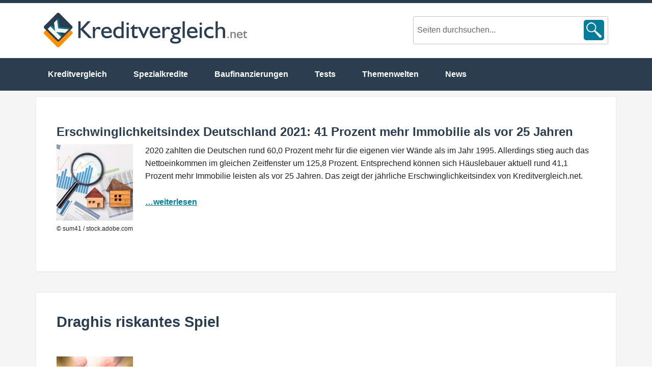

--- FILE ---
content_type: text/html; charset=UTF-8
request_url: https://www.kreditvergleich.net/tag/japan/
body_size: 4635
content:
<!DOCTYPE html>
<html lang="de">
<head >
<meta charset="UTF-8" />

<!-- Diese Seite wurde optimiert mit wpSEO (https://www.wpseo.org). -->
<title>Erschwinglichkeitsindex 2021: 41 Prozent mehr Immobilie als vor 25 Jahren</title>
<meta name="description" content="Erschwinglichkeitsindex 2021: 41 Prozent mehr Immobilie als vor 25 Jahren. Draghis riskantes Spiel." />
<meta name="robots" content="noindex, follow" />
<meta property="og:type" content="website">
<meta property="og:url" content="https://www.kreditvergleich.net/tag/japan/">
<meta property="og:title" content="Erschwinglichkeitsindex 2021: 41 Prozent mehr Immobilie als vor 25 Jahren">
<meta property="og:description" content="Erschwinglichkeitsindex 2021: 41 Prozent mehr Immobilie als vor 25 Jahren. Draghis riskantes Spiel.">
<meta name="twitter:card" content="summary">
<meta name="twitter:site" content="@franke_media">
<meta name="twitter:title" content="Erschwinglichkeitsindex 2021: 41 Prozent mehr Immobilie als vor 25 Jahren">
<meta name="twitter:description" content="Erschwinglichkeitsindex 2021: 41 Prozent mehr Immobilie als vor 25 Jahren. Draghis riskantes Spiel.">


		<meta name="robots" content="noindex" />
		<meta name="viewport" content="width=device-width, initial-scale=1" />
<link rel='stylesheet' id='enterprise-pro-theme-css'  href='https://www.kreditvergleich.net/wp-content/themes/enterprise-pro/style.css?ver=2.1.1' type='text/css' media='all' />
<link rel='stylesheet' id='wp-block-library-css'  href='https://www.kreditvergleich.net/wp-includes/css/dist/block-library/style.min.css?ver=5.9.12' type='text/css' media='all' />
<style id='global-styles-inline-css' type='text/css'>
body{--wp--preset--color--black: #000000;--wp--preset--color--cyan-bluish-gray: #abb8c3;--wp--preset--color--white: #ffffff;--wp--preset--color--pale-pink: #f78da7;--wp--preset--color--vivid-red: #cf2e2e;--wp--preset--color--luminous-vivid-orange: #ff6900;--wp--preset--color--luminous-vivid-amber: #fcb900;--wp--preset--color--light-green-cyan: #7bdcb5;--wp--preset--color--vivid-green-cyan: #00d084;--wp--preset--color--pale-cyan-blue: #8ed1fc;--wp--preset--color--vivid-cyan-blue: #0693e3;--wp--preset--color--vivid-purple: #9b51e0;--wp--preset--gradient--vivid-cyan-blue-to-vivid-purple: linear-gradient(135deg,rgba(6,147,227,1) 0%,rgb(155,81,224) 100%);--wp--preset--gradient--light-green-cyan-to-vivid-green-cyan: linear-gradient(135deg,rgb(122,220,180) 0%,rgb(0,208,130) 100%);--wp--preset--gradient--luminous-vivid-amber-to-luminous-vivid-orange: linear-gradient(135deg,rgba(252,185,0,1) 0%,rgba(255,105,0,1) 100%);--wp--preset--gradient--luminous-vivid-orange-to-vivid-red: linear-gradient(135deg,rgba(255,105,0,1) 0%,rgb(207,46,46) 100%);--wp--preset--gradient--very-light-gray-to-cyan-bluish-gray: linear-gradient(135deg,rgb(238,238,238) 0%,rgb(169,184,195) 100%);--wp--preset--gradient--cool-to-warm-spectrum: linear-gradient(135deg,rgb(74,234,220) 0%,rgb(151,120,209) 20%,rgb(207,42,186) 40%,rgb(238,44,130) 60%,rgb(251,105,98) 80%,rgb(254,248,76) 100%);--wp--preset--gradient--blush-light-purple: linear-gradient(135deg,rgb(255,206,236) 0%,rgb(152,150,240) 100%);--wp--preset--gradient--blush-bordeaux: linear-gradient(135deg,rgb(254,205,165) 0%,rgb(254,45,45) 50%,rgb(107,0,62) 100%);--wp--preset--gradient--luminous-dusk: linear-gradient(135deg,rgb(255,203,112) 0%,rgb(199,81,192) 50%,rgb(65,88,208) 100%);--wp--preset--gradient--pale-ocean: linear-gradient(135deg,rgb(255,245,203) 0%,rgb(182,227,212) 50%,rgb(51,167,181) 100%);--wp--preset--gradient--electric-grass: linear-gradient(135deg,rgb(202,248,128) 0%,rgb(113,206,126) 100%);--wp--preset--gradient--midnight: linear-gradient(135deg,rgb(2,3,129) 0%,rgb(40,116,252) 100%);--wp--preset--duotone--dark-grayscale: url('#wp-duotone-dark-grayscale');--wp--preset--duotone--grayscale: url('#wp-duotone-grayscale');--wp--preset--duotone--purple-yellow: url('#wp-duotone-purple-yellow');--wp--preset--duotone--blue-red: url('#wp-duotone-blue-red');--wp--preset--duotone--midnight: url('#wp-duotone-midnight');--wp--preset--duotone--magenta-yellow: url('#wp-duotone-magenta-yellow');--wp--preset--duotone--purple-green: url('#wp-duotone-purple-green');--wp--preset--duotone--blue-orange: url('#wp-duotone-blue-orange');--wp--preset--font-size--small: 13px;--wp--preset--font-size--medium: 20px;--wp--preset--font-size--large: 36px;--wp--preset--font-size--x-large: 42px;}.has-black-color{color: var(--wp--preset--color--black) !important;}.has-cyan-bluish-gray-color{color: var(--wp--preset--color--cyan-bluish-gray) !important;}.has-white-color{color: var(--wp--preset--color--white) !important;}.has-pale-pink-color{color: var(--wp--preset--color--pale-pink) !important;}.has-vivid-red-color{color: var(--wp--preset--color--vivid-red) !important;}.has-luminous-vivid-orange-color{color: var(--wp--preset--color--luminous-vivid-orange) !important;}.has-luminous-vivid-amber-color{color: var(--wp--preset--color--luminous-vivid-amber) !important;}.has-light-green-cyan-color{color: var(--wp--preset--color--light-green-cyan) !important;}.has-vivid-green-cyan-color{color: var(--wp--preset--color--vivid-green-cyan) !important;}.has-pale-cyan-blue-color{color: var(--wp--preset--color--pale-cyan-blue) !important;}.has-vivid-cyan-blue-color{color: var(--wp--preset--color--vivid-cyan-blue) !important;}.has-vivid-purple-color{color: var(--wp--preset--color--vivid-purple) !important;}.has-black-background-color{background-color: var(--wp--preset--color--black) !important;}.has-cyan-bluish-gray-background-color{background-color: var(--wp--preset--color--cyan-bluish-gray) !important;}.has-white-background-color{background-color: var(--wp--preset--color--white) !important;}.has-pale-pink-background-color{background-color: var(--wp--preset--color--pale-pink) !important;}.has-vivid-red-background-color{background-color: var(--wp--preset--color--vivid-red) !important;}.has-luminous-vivid-orange-background-color{background-color: var(--wp--preset--color--luminous-vivid-orange) !important;}.has-luminous-vivid-amber-background-color{background-color: var(--wp--preset--color--luminous-vivid-amber) !important;}.has-light-green-cyan-background-color{background-color: var(--wp--preset--color--light-green-cyan) !important;}.has-vivid-green-cyan-background-color{background-color: var(--wp--preset--color--vivid-green-cyan) !important;}.has-pale-cyan-blue-background-color{background-color: var(--wp--preset--color--pale-cyan-blue) !important;}.has-vivid-cyan-blue-background-color{background-color: var(--wp--preset--color--vivid-cyan-blue) !important;}.has-vivid-purple-background-color{background-color: var(--wp--preset--color--vivid-purple) !important;}.has-black-border-color{border-color: var(--wp--preset--color--black) !important;}.has-cyan-bluish-gray-border-color{border-color: var(--wp--preset--color--cyan-bluish-gray) !important;}.has-white-border-color{border-color: var(--wp--preset--color--white) !important;}.has-pale-pink-border-color{border-color: var(--wp--preset--color--pale-pink) !important;}.has-vivid-red-border-color{border-color: var(--wp--preset--color--vivid-red) !important;}.has-luminous-vivid-orange-border-color{border-color: var(--wp--preset--color--luminous-vivid-orange) !important;}.has-luminous-vivid-amber-border-color{border-color: var(--wp--preset--color--luminous-vivid-amber) !important;}.has-light-green-cyan-border-color{border-color: var(--wp--preset--color--light-green-cyan) !important;}.has-vivid-green-cyan-border-color{border-color: var(--wp--preset--color--vivid-green-cyan) !important;}.has-pale-cyan-blue-border-color{border-color: var(--wp--preset--color--pale-cyan-blue) !important;}.has-vivid-cyan-blue-border-color{border-color: var(--wp--preset--color--vivid-cyan-blue) !important;}.has-vivid-purple-border-color{border-color: var(--wp--preset--color--vivid-purple) !important;}.has-vivid-cyan-blue-to-vivid-purple-gradient-background{background: var(--wp--preset--gradient--vivid-cyan-blue-to-vivid-purple) !important;}.has-light-green-cyan-to-vivid-green-cyan-gradient-background{background: var(--wp--preset--gradient--light-green-cyan-to-vivid-green-cyan) !important;}.has-luminous-vivid-amber-to-luminous-vivid-orange-gradient-background{background: var(--wp--preset--gradient--luminous-vivid-amber-to-luminous-vivid-orange) !important;}.has-luminous-vivid-orange-to-vivid-red-gradient-background{background: var(--wp--preset--gradient--luminous-vivid-orange-to-vivid-red) !important;}.has-very-light-gray-to-cyan-bluish-gray-gradient-background{background: var(--wp--preset--gradient--very-light-gray-to-cyan-bluish-gray) !important;}.has-cool-to-warm-spectrum-gradient-background{background: var(--wp--preset--gradient--cool-to-warm-spectrum) !important;}.has-blush-light-purple-gradient-background{background: var(--wp--preset--gradient--blush-light-purple) !important;}.has-blush-bordeaux-gradient-background{background: var(--wp--preset--gradient--blush-bordeaux) !important;}.has-luminous-dusk-gradient-background{background: var(--wp--preset--gradient--luminous-dusk) !important;}.has-pale-ocean-gradient-background{background: var(--wp--preset--gradient--pale-ocean) !important;}.has-electric-grass-gradient-background{background: var(--wp--preset--gradient--electric-grass) !important;}.has-midnight-gradient-background{background: var(--wp--preset--gradient--midnight) !important;}.has-small-font-size{font-size: var(--wp--preset--font-size--small) !important;}.has-medium-font-size{font-size: var(--wp--preset--font-size--medium) !important;}.has-large-font-size{font-size: var(--wp--preset--font-size--large) !important;}.has-x-large-font-size{font-size: var(--wp--preset--font-size--x-large) !important;}
</style>
<link rel='stylesheet' id='contact-form-7-css'  href='https://www.kreditvergleich.net/wp-content/plugins/contact-form-7/includes/css/styles.css?ver=5.3.2' type='text/css' media='all' />
<link rel='stylesheet' id='toc-screen-css'  href='https://www.kreditvergleich.net/wp-content/plugins/table-of-contents-plus/screen.min.css?ver=1509' type='text/css' media='all' />
<link rel='stylesheet' id='wp-pagenavi-css'  href='https://www.kreditvergleich.net/wp-content/plugins/wp-pagenavi/pagenavi-css.css?ver=2.70' type='text/css' media='all' />
<link rel='stylesheet' id='tablepress-default-css'  href='https://www.kreditvergleich.net/wp-content/plugins/tablepress/css/default.min.css?ver=1.7' type='text/css' media='all' />
<script type='text/javascript' src='https://cdn.franke-media.net/jquery.min.js?ver=5.9.12' id='jquery-js'></script>
<!--[if lt IE 9]>
<script type='text/javascript' src='https://www.kreditvergleich.net/wp-content/themes/genesis/lib/js/html5shiv.min.js?ver=3.7.3' id='html5shiv-js'></script>
<![endif]-->
<script type='text/javascript' src='https://www.kreditvergleich.net/wp-content/themes/enterprise-pro/js/responsive-menu.js?ver=5.9.12' id='enterprise-responsive-menu-js'></script>
<meta name="twitter:image:src" content="https://www.kreditvergleich.net/bilder/erschwinglichkeitsindex-2021-news.jpg" /><meta property="og:image" content="https://www.kreditvergleich.net/bilder/erschwinglichkeitsindex-2021-news.jpg" /><style type="text/css">div#toc_container {background: #f9f9f9;border: 1px solid #aaaaaa;width: 100%;}div#toc_container ul li {font-size: 100%;}div#toc_container p.toc_title a,div#toc_container ul.toc_list a {color: #047c9a;}div#toc_container p.toc_title a:hover,div#toc_container ul.toc_list a:hover {color: #ff9001;}div#toc_container p.toc_title a:hover,div#toc_container ul.toc_list a:hover {color: #ff9001;}</style><link rel="icon" href="https://www.kreditvergleich.net/wp-content/themes/enterprise-pro/images/favicon.ico" />
<link rel="dns-prefetch" href="https://www.finanzrechner.org/">
<link rel="preconnect" href="https://www.finanzrechner.org/">
<script type="text/javascript">
  var _paq = window._paq = window._paq || [];
  /* tracker methods like "setCustomDimension" should be called before "trackPageView" */
  _paq.push(["disableCookies"]);
  _paq.push(['trackPageView']);
  _paq.push(['enableLinkTracking']);
  (function() {
    var u="//franke-media.net/piwik/";
    _paq.push(['setTrackerUrl', u+'matomo.php']);
    _paq.push(['setSiteId', '109']);
    var d=document, g=d.createElement('script'), s=d.getElementsByTagName('script')[0];
    g.type='text/javascript'; g.async=true; g.src=u+'matomo.js'; s.parentNode.insertBefore(g,s);
  })();
</script>
</head>
<body class="archive tag tag-japan tag-566 custom-header full-width-content" itemscope itemtype="http://schema.org/WebPage"><div class="site-container"><header class="site-header" itemscope itemtype="http://schema.org/WPHeader"><div class="wrap"><div class="title-area"><h1 class="site-title" itemprop="headline"><a href="https://www.kreditvergleich.net/">Kreditvergleich.net</a></h1><p id='sDrop' class='sDrop'></p></div><div class="widget-area header-widget-area"><section id="search-4" class="widget widget_search"><div class="widget-wrap"><form class="search-form" itemprop="potentialAction" itemscope itemtype="http://schema.org/SearchAction" method="get" action="https://www.kreditvergleich.net/" role="search"><meta itemprop="target" content="https://www.kreditvergleich.net/?s={s}"/><input itemprop="query-input" type="search" name="s" placeholder="Seiten durchsuchen..." /><input type="submit" value="Search"  /></form></div></section>
</div></div></header><nav class="nav-primary" itemscope itemtype="http://schema.org/SiteNavigationElement"><div class="wrap"><ul id="menu-hauptmenue" class="menu genesis-nav-menu menu-primary"><li id="menu-item-33661" class="menu-item menu-item-type-post_type menu-item-object-page menu-item-home menu-item-33661"><a href="https://www.kreditvergleich.net/" itemprop="url"><span itemprop="name">Kreditvergleich</span></a></li>
<li id="menu-item-33662" class="menu-item menu-item-type-post_type menu-item-object-page menu-item-33662"><a href="https://www.kreditvergleich.net/spezialkredite/" itemprop="url"><span itemprop="name">Spezialkredite</span></a></li>
<li id="menu-item-33673" class="menu-item menu-item-type-post_type menu-item-object-page menu-item-33673"><a href="https://www.kreditvergleich.net/baufinanzierungen/" itemprop="url"><span itemprop="name">Baufinanzierungen</span></a></li>
<li id="menu-item-33663" class="menu-item menu-item-type-post_type menu-item-object-page menu-item-33663"><a href="https://www.kreditvergleich.net/tests/" itemprop="url"><span itemprop="name">Tests</span></a></li>
<li id="menu-item-33669" class="menu-item menu-item-type-post_type menu-item-object-page menu-item-has-children menu-item-33669"><a href="https://www.kreditvergleich.net/themenwelten/" itemprop="url"><span itemprop="name">Themenwelten</span></a>
<ul class="sub-menu">
	<li id="menu-item-33667" class="menu-item menu-item-type-post_type menu-item-object-page menu-item-33667"><a href="https://www.kreditvergleich.net/finanzrechner/" itemprop="url"><span itemprop="name">Finanzrechner</span></a></li>
	<li id="menu-item-33666" class="menu-item menu-item-type-post_type menu-item-object-page menu-item-33666"><a href="https://www.kreditvergleich.net/ratgeber/" itemprop="url"><span itemprop="name">Ratgeber</span></a></li>
	<li id="menu-item-33665" class="menu-item menu-item-type-post_type menu-item-object-page menu-item-33665"><a href="https://www.kreditvergleich.net/statistiken/" itemprop="url"><span itemprop="name">Statistiken</span></a></li>
	<li id="menu-item-33670" class="menu-item menu-item-type-post_type menu-item-object-page menu-item-33670"><a href="https://www.kreditvergleich.net/studien/" itemprop="url"><span itemprop="name">Studien</span></a></li>
	<li id="menu-item-33668" class="menu-item menu-item-type-post_type menu-item-object-page menu-item-33668"><a href="https://www.kreditvergleich.net/urteile/" itemprop="url"><span itemprop="name">Urteile</span></a></li>
</ul>
</li>
<li id="menu-item-33671" class="menu-item menu-item-type-post_type menu-item-object-page menu-item-33671"><a href="https://www.kreditvergleich.net/news/" itemprop="url"><span itemprop="name">News</span></a></li>
</ul></div></nav><div class="site-inner"><div class="wrap"><div class="content-sidebar-wrap"><main class="content"><article class="post-35665 post type-post status-publish format-standard has-post-thumbnail category-news tag-erschwinglichkeitsindex tag-europa tag-immobilie tag-index tag-japan tag-luxemburg tag-usa entry" itemscope itemtype="http://schema.org/CreativeWork"><header class="entry-header"></header><div class="entry-content" itemprop="text"><h2>Erschwinglichkeitsindex Deutschland 2021: 41 Prozent mehr Immobilie als vor 25 Jahren</h2>



<figure id="attachment_35667" aria-describedby="caption-attachment-35667" style="width: 150px" class="wp-caption alignleft"><img class="size-thumbnail wp-image-35667" src="https://www.kreditvergleich.net/bilder/erschwinglichkeitsindex-deutschland-small.jpg" alt="Erschwinglichkeitsindex in Deutschland 2021" width="150" height="150" /><figcaption id="caption-attachment-35667" class="wp-caption-text">© sum41 / stock.adobe.com</figcaption></figure>



<p>2020 zahlten die Deutschen rund 60,0 Prozent mehr für die eigenen vier Wände als im Jahr 1995. Allerdings stieg auch das Nettoeinkommen im gleichen Zeitfenster um 125,8 Prozent. Entsprechend können sich Häuslebauer aktuell rund 41,1 Prozent mehr Immobilie leisten als vor 25 Jahren. Das zeigt der jährliche Erschwinglichkeitsindex von Kreditvergleich.net.</p>



<a class="more-link" href="https://www.kreditvergleich.net/news/erschwinglichkeitsindex-2021-41-prozent-mehr-immobilie-als-vor-25-jahren/">&#8230;weiterlesen</a></div><footer class="entry-footer"></footer></article><article class="post-11213 post type-post status-publish format-standard category-news tag-china tag-europa tag-ezb tag-japan tag-konjunktur tag-niedrigzins entry" itemscope itemtype="http://schema.org/CreativeWork"><header class="entry-header"></header><div class="entry-content" itemprop="text"><h1>Draghis riskantes Spiel</h1>
<p><style>
				a.back-to-top { text-decoration:none; background:rgba(40,40,40,0.4); -webkit-border-radius: 5px;-moz-border-radius: 5px; border-radius: 5px; position: fixed; bottom:20px; right:20px; padding:1em 1.2em; font-weight:bold; color:rgba(230,230,230,1); }
				a.back-to-top:hover { background:rgba(40,40,40,0.6); }</style>
				<nav class="headlineOverview"><span style="font-size:1.5em; font-weight:600; color:#2b3e50;">Inhaltsverzeichnis</span><div id="inContentNav" style="margin-top:20px; "></div></nav><br />
<figure id="attachment_12179" aria-describedby="caption-attachment-12179" style="width: 150px" class="wp-caption alignleft"><a href="https://www.kreditvergleich.net/bilder/hilt-draghis-billiges-geld-dem-wirtschaftlichen-aufschwung.jpg"><img loading="lazy" class="size-thumbnail wp-image-12179" src="https://www.kreditvergleich.net/bilder/hilt-draghis-billiges-geld-dem-wirtschaftlichen-aufschwung-150x150.jpg" alt="Aus einer offenen Hand fallen Münzen herab" width="150" height="150" /></a><figcaption id="caption-attachment-12179" class="wp-caption-text">© Fotolia – the huhu</figcaption></figure></p>
<p>„All in“ – mit diesem Begriff aus dem Poker kommentierte die DZ Bank die Entscheidung der EZB, den Leitzins auf null zu senken und den Strafzins für die Banken zu erhöhen. Alle Karten auf den Tisch – für Mario Draghi bleibt jetzt nicht mehr viel, was er an Maßnahmen noch angehen könnte.</p>
<p>Die Stimmen mehren sich, dass er sich mit seiner Politik, die Märkte mit Geld fluten zu wollen, klassisch verzockt hat.<br />
 <a class="more-link" href="https://www.kreditvergleich.net/news/draghis-riskantes-spiel/">&#8230;weiterlesen</a></p>
</div><footer class="entry-footer"></footer></article></main></div></div></div><div class="footer-widgets"><div class="wrap"><div class="footer-widgets-1 widget-area"><section id="text-2" class="widget widget_text"><div class="widget-wrap">			<div class="textwidget"><img class="footer-img" alt="Logo Kreditvergleich.net" src="/wp-content/themes/enterprise-pro/images/logo-kreditvergleich-net-hell.svg" style="width:30%;">
<div style="clear:both;"></div>
<div class="footer-nav">
<div class="footer-nav-left">
<ul>
<li><a href="https://www.kreditvergleich.net/redaktion/"><strong>Redaktion</strong></a></li>
</ul>
</div>
<div class="footer-nav-middle">
<ul>
<li><a href="https://www.kreditvergleich.net/impressum/"><strong>Impressum</strong></a></li>
</ul>
</div>
<div class="footer-nav-right">
<ul>
<li><a href="https://www.kreditvergleich.net/datenschutz/"><strong>Datenschutz&shy;erklärung</strong></a></li>
</ul>
</div>
</div>
<div style="clear:both;"></div>
<p style="margin-top: 20px;"><b>© 2026 Kreditvergleich.net</b> <br />
Ein Projekt von Franke-Media.net</p></div>
		</div></section>
</div></div></div><footer class="site-footer" itemscope itemtype="http://schema.org/WPFooter"><div class="wrap"><p></p></div></footer></div><script  type='text/javascript' async src='https://www.kreditvergleich.net/wp-content/themes/enterprise-pro/js/common.min.js'></script>
<noscript><p><img src="https://www.franke-media.net/piwik/matomo.php?idsite=109&amp;rec=1" style="border:0;" alt="" /></p></noscript>

<script type='text/javascript' id='contact-form-7-js-extra'>
/* <![CDATA[ */
var wpcf7 = {"apiSettings":{"root":"https:\/\/www.kreditvergleich.net\/wp-json\/contact-form-7\/v1","namespace":"contact-form-7\/v1"}};
/* ]]> */
</script>
<script type='text/javascript' src='https://www.kreditvergleich.net/wp-content/plugins/contact-form-7/includes/js/scripts.js?ver=5.3.2' id='contact-form-7-js'></script>
<script defer type='text/javascript' src='https://www.kreditvergleich.net/wp-content/plugins/table-of-contents-plus/front.min.js?ver=1509' id='toc-front-defer-js'></script>
</body></html>


--- FILE ---
content_type: application/javascript; charset=utf-8
request_url: https://www.kreditvergleich.net/wp-content/themes/enterprise-pro/js/common.min.js
body_size: 961
content:
/* common functions, flexible 2 use */
jQuery(document).ready(function(jQuery) {
	/* in content NAV menu, prior 2 mobile visibility via CSS */
	/* use navContainer 4 class/ID and use CSS for visibility settings */
	  function setHeadlineAnker(contentWrapper, headlines) {
  		  var linktext ="";

		  jQuery('#' + contentWrapper + ' ' + headlines).each(function(index) {
			var headline = jQuery(this).text().replace(/([Üü])/g,'ue').replace(/([Ää])/g,'ae').replace(/([Öö])/g,'oe');
			var enc_link = encodeURI(headline).toLowerCase();
			var linktext = enc_link.replace(/(%20)+/g,'-');
			linktext = linktext.replace(/([^A-Za-z0-9_-])/g,'').replace('c2bb','').replace('c2ab','').replace('e28093','').replace('--','-');
			jQuery(this).attr("id", linktext);

		  if (index > 0) {
			jQuery(this).before('<p class="backJumper" ><a class="scroll iconRight" href="#' + contentWrapper + '"><span class="themenIcons icon-arrow_doppel_02"></span><span class="themeText"><small>zur Übersicht</small></span></a></p>');
		  }
		});
	  }
	var backPoints = false;

	function createTestNavigation(contentWrapper, navContainer, headlines, iconNavi) {

		if (jQuery('.' + contentWrapper).length) {

			var startELE = "<ul>";
			var endEle = "</ul>";
			var listItems = "";
			var prefix = "";
			var suffix = "";
			var linktext ="";

			if (iconNavi == 'yes') {
				prefix = "";
				suffix = "";
			} 

			jQuery('.' + contentWrapper + ' ' + headlines).each(function(index) {
				var headline = jQuery(this).text().replace(/([Üü])/g,'ue').replace(/([Ää])/g,'ae').replace(/([Öö])/g,'oe');
				var enc_link = encodeURI(headline).toLowerCase();
				var linktext = enc_link.replace(/(%20)+/g,'-');
				linktext = linktext.replace(/([^A-Za-z0-9_-])/g,'').replace('c2bb','').replace('c2ab','').replace('e28093','').replace('--','-');
				listItems += '<li><a class="scroll" href="#' + linktext + '">' + prefix + jQuery(this).text() + suffix + '</a></li>';
			});

			jQuery('#' + navContainer).append(startELE + listItems + endEle);

			if (jQuery('#' + navContainer).length > 0 && backPoints === false) {
				backPoints = true;
				setHeadlineAnker(contentWrapper, headlines);
			}
		}
	}

	function scrollToNavigationPoint(clickClass) {

		jQuery('.' + clickClass).click(function(event) {
		  event.preventDefault();
		  jQuery('html,body')
			.animate({
			  scrollTop: jQuery(this.hash).offset().top - 40
			}, 'fast');
		});
	
	// SCROLL 2 TOP (Nav) Button
	// Der Button wird mit JavaScript erzeugt und vor dem Ende des body eingebunden.
// jQuery(document).ready(function(jQuery){
		var back_to_top_button = ['<a href="#headlineOverview" class="back-to-top">&and;</a>'].join("");
		
		jQuery("body").append(back_to_top_button);
			// Der Button wird ausgeblendet
		jQuery(".back-to-top").hide();
			// Funktion für das Scroll-Verhalten
		jQuery(function () {
			jQuery(window).scroll(function () {
				// Wenn 100 Pixel gescrolled wurde
				if (jQuery(this).scrollTop() > 100) { 					
					jQuery('.back-to-top').fadeIn();
				} else {
						jQuery('.back-to-top').fadeOut();
				}
			});
			// Klick auf den Button
			jQuery('.back-to-top').click(function () { 
				jQuery('body,html').animate({ scrollTop: 0 }, 800);
				return false;
			});
		});
	}
	createTestNavigation('entry-content', 'inContentNav', 'h2', 'yes');
	scrollToNavigationPoint("scroll");
	
// });


});